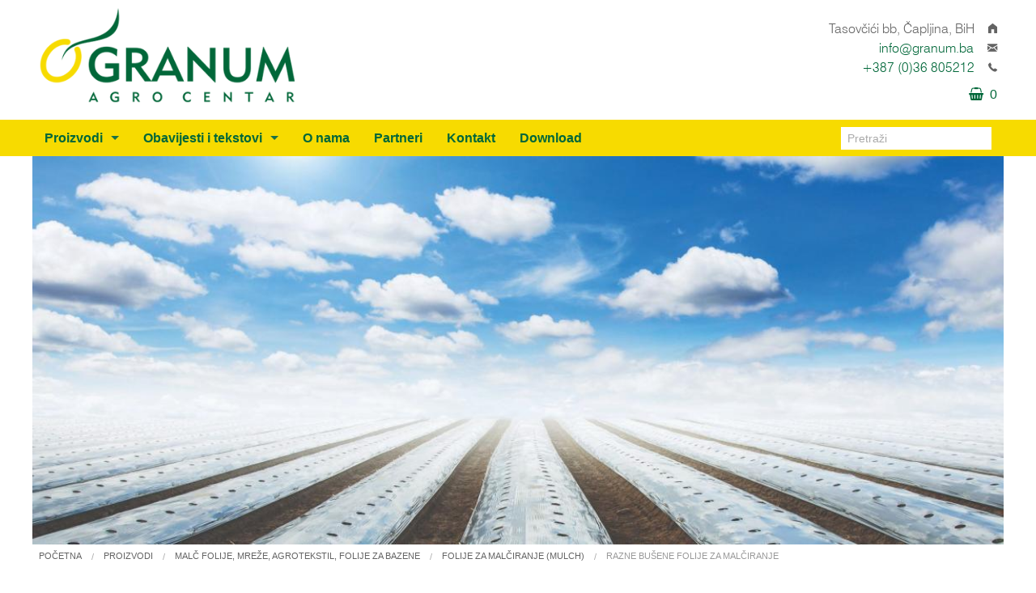

--- FILE ---
content_type: text/html; charset=utf-8
request_url: https://www.granum.ba/product/844/razne_bu%C5%A1ene_folije_za_mal%C4%8Diranje
body_size: 9624
content:
<!DOCTYPE html>
<html lang="hr" prefix="og: http://ogp.me/ns#">
<head>
    <title>Razne bušene folije za malčiranje / Granum Agro Centar</title>
    <meta name="generator" content="Superfluo.hr" />
    <meta name="description" content="Razne bušene folije za malčiranje: Bušena folija za malčiranje..." />
    <meta name="keywords" content="Granum, Supstrati Klasmann-Deilmann, sustavi za navodnjavanje, lončići, kontejneri za presadnice, višegodišnje folije za plastenike, mineralna gnjojiva, uređaji, tkanine, mreže, supstrati od pečene gline, sjemenska roba, ukrasni lončići, ukrasno bilje, sadnice voća" />
    <meta charset="utf-8" />
    <meta name="viewport" content="width=device-width, initial-scale=1.0">
    <meta property="fb:app_id" content="" />
    <meta property="fb:admins" content="100000193500328" /><!-- MagdicAntonio -->
    <meta property="og:type" content="website" />
    <meta property="og:site_name" content="Granum Agro Centar" />
    <meta property="og:title" content="Razne bušene folije za malčiranje" />
    <meta property="og:description" content="Razne bušene folije za malčiranje: Bušena folija za malčiranje..." />
    <meta property="og:url" content="https://www.granum.ba/product/844/razne_bu%C5%A1ene_folije_za_mal%C4%8Diranje" />
    <meta property="og:image" content="https://www.granum.ba/multimedia/products/c2dea30f6b620dc7f76601b7ec3dc496.jpg" />
    <meta property="og:locale" content="bs_BA" />
    <link type="application/rss+xml" rel="alternate" title="Granum Agro Centar" href="https://www.granum.ba/rss" />
    <link rel="stylesheet" type="text/css" href="https://fonts.googleapis.com/css?family=Oswald:300,400,700&amp;subset=latin,latin-ext" />
    <link rel="stylesheet" type="text/css" href="/css/normalize.css" />
    <link rel="stylesheet" type="text/css" href="/css/foundation.css" />
    <link rel="stylesheet" type="text/css" href="/css/foundation-icons.css" />
    <link rel="stylesheet" type="text/css" href="/css/font-awesome.css" />
    <link rel="stylesheet" type="text/css" href="/css/animate.css" />
    <link rel="stylesheet" type="text/css" href="/css/style-1.2.css" />
    <link rel="shortcut icon" href="/favicon.ico" type="image/x-icon" />
    <link href="https://www.granum.ba/apple-touch-icon-precomposed.png" rel="apple-touch-icon" />
    <link href="https://www.granum.ba/apple-touch-icon-76x76-precomposed.png" rel="apple-touch-icon" sizes="76x76" />
    <link href="https://www.granum.ba/apple-touch-icon-120x120-precomposed.png" rel="apple-touch-icon" sizes="120x120" />
    <link href="https://www.granum.ba/apple-touch-icon-152x152-precomposed.png" rel="apple-touch-icon" sizes="152x152" />
    <!--[if lt IE 9]>
        <script src="/scripts/html5shiv.js"></script>
    <![endif]-->
    <script type="text/javascript" src="/scripts/jquery-2.1.4.js"></script>
    <script type="text/javascript" src="/scripts/jquery.autocomplete.min.js"></script>
    <script type="text/javascript" src="/scripts/jquery.appear.js"></script>
    <script type="text/javascript" src="/scripts/jquery.cookie.js"></script>
    <script type="text/javascript" src="/scripts/jquery.easing-1.3.js"></script>
    <script type="text/javascript" src="/scripts/jquery.marquee.min.js"></script>
    <script type="text/javascript" src="/scripts/jquery.nicescroll.min.js"></script>
    <script type="text/javascript" src="/scripts/modernizr-2.8.3.js"></script>
    <script type="text/javascript" src="/scripts/fastclick.js"></script>
    <script type="text/javascript" src="/scripts/placeholder-2.0.9.js"></script>
    <script type="text/javascript" src="/scripts/slick.min.js"></script>
    
    <script type="text/javascript" src="/scripts/functions-1.0.0.js"></script>
    <script type="text/javascript">
        var AMagdicPreload = [];
        $.cookie.raw = true;
    </script>
</head>
<body>
    <div data-alert class="alert-box alert" style="margin:0;display:none;">
        <div class="message-text"></div>
        <a href="#" class="close">&times;</a>
    </div>
    <div data-alert class="alert-box success" style="margin:0;display:none;">
        <div class="message-text"></div>
        <a href="#" class="close">&times;</a>
    </div>
    <header>
        <div id="header">
            <div class="row">
                <div class="small-12 medium-7 columns">
                    <ul class="small-block-grid-2 medium-block-grid-1" style="margin-top:-0.5em;">
                        <li class="animated hidden" data-animation="fadeInLeft" data-animation-delay="200"><a href="/" id="logo"><img src="/images/logo.png" data-interchange="[/images/logo@2x.png, (retina)]" alt="Granum Agro Centar" /></a></li>
                        <li style="padding-bottom:0" class="show-for-small-only text-right animated hidden" data-animation="fadeIn" data-animation-delay="200"><a href="/webstore/cart"><span class="fa fa-shopping-basket"></span> &nbsp;<span class="my-cart-items">0</span></a></li>
                    </ul>
                </div>
                <div class="medium-5 columns text-right hide-for-small-only">
                    <p id="header-contact" class="animated hidden" data-animation="fadeInDown" data-animation-delay="200">Tasovčići bb, Čapljina, BiH &nbsp; <span class="fi-home"></span><br /><a href="mailto:info@granum.ba">info@granum.ba</a> &nbsp; <span class="fi-mail"></span><br /><a href="tel:+38736805212">+387 (0)36 805212</a> &nbsp; <span class="fi-telephone"></span></p>
                    <p style="margin-top:-0.75em;margin-bottom:0.75em;" class="animated hidden" data-animation="fadeIn" data-animation-delay="200"><a href="/webstore/cart" style="padding:0.25em 0 0.25em 1em;margin-bottom:0;"><span class="fa fa-shopping-basket"></span> &nbsp;<span class="my-cart-items">0</span></a></p>
                </div>
            </div>
        </div>
    </header>
    <div id="navigation">
        <div class="row">
            <div class="small-12 columns">
                <nav class="top-bar" data-topbar data-options="custom_back_text:false,back_text:&laquo;,mobile_show_parent_link:false">
                    <ul class="title-area">
                        <li class="name"></li>
                        <li class="toggle-topbar menu-icon"><a href="#"><span></span></a></li>
                    </ul>
                    <section class="top-bar-section">
                        <ul class="left">
                            <li class="has-dropdown">
                                <a href="/webstore">Proizvodi</a>
                                <ul class="dropdown"><li><a href="/webstore/155/baterijski_alat">Baterijski alat</a></li><li><a href="/webstore/157/pe%C4%87i_na_drva">Peći na drva</a></li><li class="has-dropdown"><a href="/webstore/1/sustavi_za_navodnjavanje">Sustavi za navodnjavanje</a><ul class="dropdown"><li class="hide-for-small"><label>Sustavi za navodnjavanje</label></li><li class="has-dropdown"><a href="/webstore/24/navodnjavanje_kap_po_kap">Navodnjavanje &#34;kap po kap&#34;</a><ul class="dropdown"><li class="hide-for-small"><label>Navodnjavanje &#34;kap po kap&#34;</label></li><li><a href="/webstore/23/kapaju%C4%87e_trake">Kapajuće trake</a></li><li><a href="/webstore/12/kapaju%C4%87a_crijeva">Kapajuća crijeva</a></li><li><a href="/webstore/13/kapaljke">Kapaljke</a></li></ul></li><li><a href="/webstore/147/projekti_navodnjavanja_travnjaka_i_sportskih_terena">Projekti navodnjavanja travnjaka i sportskih terena</a></li><li><a href="/webstore/16/mikrorasprskiva%C4%8Di">Mikrorasprskivači</a></li><li class="has-dropdown"><a href="/webstore/14/travnjaci_i_sportski_tereni">Travnjaci i sportski tereni</a><ul class="dropdown"><li class="hide-for-small"><label>Travnjaci i sportski tereni</label></li><li><a href="/webstore/133/rotorske_prskalice">Rotorske prskalice</a></li><li><a href="/webstore/131/tijela_prskalica">TIjela prskalica</a></li><li><a href="/webstore/132/dizne_za_tijela_prskalica">Dizne za tijela prskalica</a></li></ul></li><li><a href="/webstore/71/rasprskiva%C4%8Di_u_poljoprivredi">Rasprskivači u poljoprivredi</a></li><li><a href="/webstore/17/filteri_za_vodu">Filteri za vodu</a></li><li><a href="/webstore/18/sustavi_za_prihranu_fertirigacija">Sustavi za prihranu (fertirigacija)</a></li><li class="has-dropdown"><a href="/webstore/19/automatsko_navodnjavanje_programatori_ventili_i_vezana_oprema">Automatsko navodnjavanje (programatori, ventili i vezana oprema)</a><ul class="dropdown"><li class="hide-for-small"><label>Automatsko navodnjavanje (programatori, ventili i vezana oprema)</label></li><li><a href="/webstore/148/elektromagnetni_ventili">Elektromagnetni ventili</a></li><li><a href="/webstore/149/programatori_i_kontroleri">Programatori i kontroleri</a></li><li><a href="/webstore/150/spojni_materijal">Spojni materijal</a></li><li><a href="/webstore/151/kutije_ventila">Kutije ventila</a></li></ul></li><li><a href="/webstore/11/cijevi_za_navodnjavanje">Cijevi za navodnjavanje</a></li><li class="has-dropdown"><a href="/webstore/51/spojni_materijal_fitinzi_spojnice_obujmice">Spojni materijal (fitinzi, spojnice, obujmice...)</a><ul class="dropdown"><li class="hide-for-small"><label>Spojni materijal (fitinzi, spojnice, obujmice...)</label></li><li><a href="/webstore/137/spojni_materijal-koljena">Spojni materijal - Koljena</a></li><li><a href="/webstore/138/spojni_materijal-krajevi_cijevi_i_%C4%8Depovi">Spojni materijal - Krajevi cijevi i čepovi</a></li><li><a href="/webstore/140/spojni_materijal-mufne">Spojni materijal - Mufne</a></li><li><a href="/webstore/141/spojni_materijal-nipla">Spojni materijal - Nipla</a></li><li><a href="/webstore/139/spojni_materijal-obujmice">Spojni materijal - Obujmice</a></li><li><a href="/webstore/136/spojni_materijal-spojnice_poluspojnice_i_redukcije">Spojni materijal - Spojnice, poluspojnice i redukcije</a></li><li><a href="/webstore/135/spojni_materijal-t-komadi_i_kri%C5%BEevi">Spojni materijal - T-komadi i križevi</a></li></ul></li></ul></li><li class="has-dropdown"><a href="/webstore/79/folije_za_plastenike_i_ostala_oprema">Folije za plastenike i ostala oprema</a><ul class="dropdown"><li class="hide-for-small"><label>Folije za plastenike i ostala oprema</label></li><li><a href="/webstore/53/plasteni%C4%8Dke_folije">Plasteničke folije</a></li><li><a href="/webstore/80/dodatna_oprema">Dodatna Oprema</a></li><li><a href="/webstore/83/kop%C4%8De_i_lajsne_za_pri%C4%8Dvr%C5%A1%C4%87ivanje_folije">Kopče i lajsne za pričvršćivanje folije</a></li></ul></li><li class="has-dropdown"><a href="/webstore/91/supstrati">Supstrati</a><ul class="dropdown"><li class="hide-for-small"><label>Supstrati</label></li><li><a href="/webstore/130/nord_agri">Nord Agri</a></li><li><a href="/webstore/90/ostali_supstrati">Ostali supstrati</a></li></ul></li><li class="has-dropdown"><a href="/webstore/2/gnojiva">Gnojiva</a><ul class="dropdown"><li class="hide-for-small"><label>Gnojiva</label></li><li><a href="/webstore/69/haifa_chemicals_gnojiva">Haifa Chemicals gnojiva</a></li><li><a href="/webstore/153/mugavero_gnojiva">Mugavero gnojiva</a></li><li><a href="/webstore/92/tercomposti_organska_gnojiva">Tercomposti (organska gnojiva)</a></li></ul></li><li><a href="/webstore/110/kultivatori_zemlji%C5%A1ta">Kultivatori zemljišta</a></li><li class="has-dropdown"><a href="/webstore/6/lon%C4%8Di%C4%87i_i_kontejneri_za_presadnice">Lončići i kontejneri za presadnice</a><ul class="dropdown"><li class="hide-for-small"><label>Lončići i kontejneri za presadnice</label></li><li><a href="/webstore/77/stiroporni_kontejneri">Stiroporni kontejneri</a></li><li><a href="/webstore/78/lon%C4%8Di%C4%87i_i_plasti%C4%8Dni_kontejneri">Lončići i plastični kontejneri</a></li><li><a href="/webstore/118/npb_lonci_za_sadnice">NPB lonci za sadnice</a></li></ul></li><li class="has-dropdown"><a href="/webstore/4/mal%C4%8D_folije_mre%C5%BEe_agrotekstil_folije_za_bazene">Malč folije, mreže, agrotekstil, folije za bazene</a><ul class="dropdown"><li class="hide-for-small"><label>Malč folije, mreže, agrotekstil, folije za bazene</label></li><li><a href="/webstore/72/folije_za_mal%C4%8Diranje_mulch">Folije za malčiranje (mulch)</a></li><li><a href="/webstore/81/folije_za_vodene_bazene">Folije za vodene bazene</a></li><li><a href="/webstore/82/agrotekstilna_folija">Agrotekstilna folija</a></li></ul></li><li class="has-dropdown"><a href="/webstore/128/maslinarstvo">Maslinarstvo</a><ul class="dropdown"><li class="hide-for-small"><label>Maslinarstvo</label></li><li><a href="/webstore/116/dvogodi%C5%A1nje_sadnice_maslina">Dvogodišnje sadnice maslina</a></li><li><a href="/webstore/156/posude_za_transport_i_%C4%8Duvanje_ulja">Posude za transport i čuvanje ulja</a></li><li class="has-dropdown"><a href="/webstore/127/tresa%C4%8Di_maslina">Tresači maslina</a><ul class="dropdown"><li class="hide-for-small"><label>Tresači maslina</label></li><li><a href="/webstore/154/rezervni_dijelovi_i_dodatna_oprema">Rezervni dijelovi i dodatna oprema</a></li></ul></li><li><a href="/webstore/142/sadnice_ukrasnih_maslina">Sadnice ukrasnih maslina</a></li><li><a href="/webstore/129/mre%C5%BEe_za_berbu_maslina">Mreže za berbu maslina</a></li></ul></li><li class="has-dropdown"><a href="/webstore/10/vrtni_centar">Vrtni centar</a><ul class="dropdown"><li class="hide-for-small"><label>Vrtni centar</label></li><li><a href="/webstore/96/sadnice_ukrasnog_bilja">Sadnice ukrasnog bilja</a></li><li class="has-dropdown"><a href="/webstore/9/ukrasne_saksije">Ukrasne saksije</a><ul class="dropdown"><li class="hide-for-small"><label>Ukrasne saksije</label></li><li><a href="/webstore/94/saksije_od_pe%C4%8Dene_gline">Saksije od pečene gline</a></li><li><a href="/webstore/95/plasti%C4%8Dne_ukrasne_saksije">Plastične ukrasne saksije</a></li><li><a href="/webstore/120/saksije_od_ostalih_materijala">Saksije od ostalih materijala</a></li><li><a href="/webstore/119/kerami%C4%8Dke_saksije">Keramičke saksije</a></li></ul></li><li><a href="/webstore/97/sobno_bilje">Sobno bilje</a></li><li class="has-dropdown"><a href="/webstore/93/sadnice_vo%C4%87a">Sadnice voća</a><ul class="dropdown"><li class="hide-for-small"><label>Sadnice voća</label></li><li><a href="/webstore/114/sadnice_agruma">Sadnice agruma</a></li><li><a href="/webstore/113/sadnice_smokava_%C5%A1ipaka_i_kivija">Sadnice smokava, šipaka i kivija</a></li></ul></li></ul></li><li class="has-dropdown"><a href="/webstore/8/opra%C5%A1ivanje_bumbarima_bioza%C5%A1tita">Oprašivanje bumbarima, biozaštita...</a><ul class="dropdown"><li class="hide-for-small"><label>Oprašivanje bumbarima, biozaštita...</label></li><li><a href="/webstore/26/opra%C5%A1ivanje_bumbarima">Oprašivanje bumbarima</a></li><li><a href="/webstore/105/feromonski_mamci-zamke">Feromonski mamci - zamke</a></li><li><a href="/webstore/104/ljepljive_plo%C4%8De_i_trake-bug_scan">Ljepljive ploče i trake - Bug Scan</a></li></ul></li><li class="has-dropdown"><a href="/webstore/76/sjeme_cvije%C4%87a">Sjeme cvijeća</a><ul class="dropdown"><li class="hide-for-small"><label>Sjeme cvijeća</label></li><li class="has-dropdown"><a href="/webstore/121/ljetnice_sjeme">Ljetnice (sjeme)</a><ul class="dropdown"><li class="hide-for-small"><label>Ljetnice (sjeme)</label></li><li><a href="/webstore/123/begonija-begonia_semperflorens_sjeme">Begonija - Begonia semperflorens (sjeme)</a></li><li><a href="/webstore/122/ma%C4%87uhica-viola_x_wittrockiana_sjeme">Maćuhica - Viola x wittrockiana (sjeme)</a></li><li><a href="/webstore/124/petunija-petunia_sp_sjeme">Petunija - Petunia sp. (sjeme)</a></li><li><a href="/webstore/125/vinka-catharanthus_roseus_sjeme">Vinka - catharanthus roseus (sjeme)</a></li></ul></li></ul></li><li class="has-dropdown"><a href="/webstore/52/presadnice_cvije%C4%87a_gruppo_padana">Presadnice cvijeća GRUPPO PADANA</a><ul class="dropdown"><li class="hide-for-small"><label>Presadnice cvijeća GRUPPO PADANA</label></li><li class="has-dropdown"><a href="/webstore/75/kolekcija_prolje%C4%87e-ljeto">Kolekcija PROLJEĆE - LJETO</a><ul class="dropdown"><li class="hide-for-small"><label>Kolekcija PROLJEĆE - LJETO</label></li><li class="has-dropdown"><a href="/webstore/98/ljetnice">Ljetnice</a><ul class="dropdown"><li class="hide-for-small"><label>Ljetnice</label></li><li><a href="/webstore/99/begonia_semperflorens">Begonia semperflorens</a></li></ul></li><li class="has-dropdown"><a href="/webstore/101/sadnice_balkonskog_bilja">Sadnice balkonskog bilja</a><ul class="dropdown"><li class="hide-for-small"><label>Sadnice balkonskog bilja</label></li><li><a href="/webstore/103/toptunia">Toptunia</a></li></ul></li><li><a href="/webstore/102/sadnice_pelargonija">Sadnice pelargonija</a></li></ul></li><li><a href="/webstore/74/kolekcija_jesen-zima">Kolekcija JESEN - ZIMA</a></li></ul></li><li><a href="/webstore/126/programi_za%C5%A1tite_bilja">Programi zaštite bilja</a></li><li class="has-dropdown"><a href="/webstore/7/alati_za_rezidbu">Alati za rezidbu</a><ul class="dropdown"><li class="hide-for-small"><label>Alati za rezidbu</label></li><li><a href="/webstore/40/male_ru%C4%8Dne_%C5%A1kare">Male ručne škare</a></li><li><a href="/webstore/41/velike_ru%C4%8Dne_%C5%A1kare">Velike ručne škare</a></li><li><a href="/webstore/42/kalemarski_no%C5%BEevi">Kalemarski noževi</a></li><li><a href="/webstore/43/ru%C4%8Dne_pile_za_rezidbu">Ručne pile za rezidbu</a></li><li><a href="/webstore/44/%C5%A1kare_za_vezivanje_grana">Škare za vezivanje grana</a></li><li class="has-dropdown"><a href="/webstore/85/rezervni_dijelovi">Rezervni dijelovi</a><ul class="dropdown"><li class="hide-for-small"><label>Rezervni dijelovi</label></li><li><a href="/webstore/86/rezervni_dijelovi_za_male_vo%C4%87arske_%C5%A1kare">Rezervni dijelovi za male voćarske škare</a></li></ul></li></ul></li><li><a href="/webstore/84/ru%C4%8Dno_zalijevanje_za_profesionalce">Ručno zalijevanje za profesionalce</a></li></ul>
                            </li>
                            <li class="has-dropdown">
                                <a href="#">Obavijesti i tekstovi</a>
                                <ul class="dropdown"><li><a href="/category/1/novosti">Novosti</a></li><li><a href="/category/20/destilerija">Destilerija</a></li><li class="has-dropdown"><a href="/category/4/iz_na%C5%A1ih_programa">Iz naših programa</a><ul class="dropdown"><li class="hide-for-small"><label>Iz naših programa</label></li><li><a href="/category/5/opra%C5%A1ivanje_bumbarima">Oprašivanje bumbarima</a></li><li><a href="/category/19/preporuke_gnojidbe">Preporuke gnojidbe</a></li></ul></li><li><a href="/category/17/nedostaci_hranjiva_na_kulturama_prepoznavanje_i_rje%C5%A1enja">Nedostaci hranjiva na kulturama, prepoznavanje i rješenja</a></li></ul>
                            </li>
                            <li><a href="/about">O nama</a></li>
                            <li><a href="/partners">Partneri</a></li>
                            <li><a href="/contact">Kontakt</a></li>
                            <li><a href="/downloads">Download</a></li>
                        </ul>
                        <ul class="right">
                            <li class="has-form">
                                <form action="/search" id="search-form" method="post">
                                    <div>
                                        <input type="text" name="search" id="search" style="border:0;box-shadow:none;" placeholder="Pretraži" />
                                    </div>
                                </form>
                            </li>
                        </ul>
                    </section>
                </nav>
            </div>
        </div>
    </div>
<main style="">
    <div itemscope itemtype="http://schema.org/Product">
        <div class="image-bg">
            <div class="row">
                <div class="small-12 columns">
                    <img itemprop="image" alt="" src="/multimedia/products/c2dea30f6b620dc7f76601b7ec3dc496.jpg" data-interchange="[/multimedia/products/a93df8f70bb2685d82471ba10991731e.jpg, (retina)]" style="width:100%" />
                </div>
            </div>
        </div>
        <div class="row hide-for-small">
            <div class="small-12 columns">
                <ul class="amagdic-breadcrumbs breadcrumbs">
                    <li itemscope="itemscope" itemtype="http://data-vocabulary.org/Breadcrumb" class="hide-for-small"><a href="/" itemprop="url"><span itemprop="title">Početna</span></a></li><li itemscope="itemscope" itemtype="http://data-vocabulary.org/Breadcrumb"><a href="/webstore" itemprop="url"><span itemprop="title">Proizvodi</span></a></li><li itemscope="itemscope" itemtype="http://data-vocabulary.org/Breadcrumb"><a href="/webstore/4/mal%C4%8D_folije_mre%C5%BEe_agrotekstil_folije_za_bazene" itemprop="url"><span itemprop="title">Malč folije, mreže, agrotekstil, folije za bazene</span></a></li><li itemscope="itemscope" itemtype="http://data-vocabulary.org/Breadcrumb"><a href="/webstore/72/folije_za_mal%C4%8Diranje_mulch" itemprop="url"><span itemprop="title">Folije za malčiranje (mulch)</span></a></li>
                    <li itemscope="itemscope" itemtype="http://data-vocabulary.org/Breadcrumb" class="current show-for-large-up"><a href="https://www.granum.ba/product/844/razne_bu%C5%A1ene_folije_za_mal%C4%8Diranje" itemprop="url"><span itemprop="title">Razne bušene folije za malčiranje</span></a></li>
                </ul>
            </div>
        </div>
        <div class="row">
            <div class="medium-9 end columns">
                <h1 itemprop="name">Razne bušene folije za malčiranje</h1>
            </div>
        </div>
        <div class="row">
            <div class="medium-8 columns">
                <div itemprop="description"><p>Bušene folije za malčiranje dolaze od poznatog proizvođača Pollino Plast. Agro folje su folije koje se upotrebljavaju u poljoprivredi radi : zagrijavanja zemljišta, zadržavanja vlage u zemljištu, zaštita usijeva od neželjenih meteroloških uslova, bržeg klijanja, ubrzavanja rasta biljke, spriječava isparavanje vode, pojavu bolesti, sprečava rast korovskog bilja, a najvažnija karakteristika je povećanje uroda.</p>

<h3>Bušena folija za jagode :</h3>

<ul>
	<li>Širina : 1,20 m</li>
	<li>Vrste : dvoredna i jednoredna</li>
	<li>Debljina : 30 mic</li>
	<li>Razmak rupa : jednoredna 25 cm, dvoredna 30x30 cm</li>
</ul>

<h3>Bušena folija za rajčicu :</h3>

<ul>
	<li>Širina : 1,20 m</li>
	<li>Razmak rupa : 60x40 cm</li>
	<li>Debljina : 30 mic</li>
	<li>Jedinica mjere : 24 m<sup>2</sup> u kilogramu<br />
	<br />
	<img alt="" src="https://www.granum.ba/download/folija-za-mulchiranje-crna-jagode-rupe2.jpg" style="font-size: 13px;" /></li>
</ul>

<h3>Bušena folija za salatu :</h3>

<ul>
	<li>Širina : 1,50 m</li>
	<li>Razmak rupa : 25x28, 25x25 cm</li>
	<li>Debljina : 30 mic</li>
	<li>Tip : 6 redova sa mikrorupicama</li>
</ul>

<h3>Bušena folija za papriku :</h3>

<ul>
	<li>Širina : 1,0 m</li>
	<li>Debljina : 50 mic</li>
	<li>Razmak rupa : 40x40 cm</li>
	<li>Jedinica mjere : 20 m<sup>2 </sup>u kilogramu</li>
</ul>

<p>Sve rolne bušene folije su 1 kilometar dužine i mogu se rezati ovisno o potrebama.</p></div>
            </div>
            <div class="medium-offset-1 medium-3 columns">
                <ul class="clearing-thumbs text-center" data-clearing>
                    <li class="text-center" style="margin:0;"><a href="/multimedia/products/39828a108b3c4b0f8c6df2d614461747.jpg" class="amagdic-nav"><img alt="Razne bušene folije za malčiranje" data-caption="Razne bušene folije za malčiranje" src="/multimedia/products/67fa268614403cc3293981b7a64e4434.jpg" data-interchange="[/multimedia/products/39828a108b3c4b0f8c6df2d614461747.jpg, (retina)]" style="width:100%;" /></a></li>
                </ul>
            </div>
        </div>
    </div>
        <div class="row panel panel-info">
            <div class="small-12 medium-9 columns">
                <h2><a href="/webstore/72/folije_za_mal%C4%8Diranje_mulch">Folije za malčiranje (mulch)</a></h2>
                <p class="text-justify">Mulch folije su višeslojne folije koje se upotrebljavaju kao zaštita za tlo i za sprječavanje rasta korova. Također spriječavaju isparavanje vode prilikom navodnjavanja te ujedno stabiliziraju tlo. Izdvajamo malč (mulch) folije sa rupama za jagode, paprike, rajčicu, salatu, lubenicu, dinju (bostan), te nebušene mulch (malč) folije koje bušite sami ovisno o kolturi koju želite saditi.</p>
            </div>
            <div class="medium-offset-1 medium-2 columns hide-for-small">
                <p style="margin-top:1em;"><a href="/webstore/72/folije_za_mal%C4%8Diranje_mulch" class="amagdic-nav"><img alt="Folije za malčiranje (mulch)" src="/multimedia/groups/deab24e65c282382f19cfc79c0a4b21d.jpg" data-interchange="[/multimedia/groups/f44383926a8fa33e3d438160185d1791.jpg, (retina)]" style="width:100%;border:0;" /></a></p>
            </div>
        </div>
    <script type="text/javascript">
        $(document).ready(function() {
            $(".slick-products").slick({
                dots: false,
                slidesToShow: 4,
                slidesToScroll: 2,
                centerMode: false,
                infinite: true,
                autoplay: true,
                responsive: [
                    {
                        breakpoint: 1025,
                        settings: {
                            slidesToShow: 4,
                            slidesToScroll: 2
                        }
                    },
                    {
                        breakpoint: 800,
                        settings: {
                            slidesToShow: 3,
                            slidesToScroll: 2
                        }
                    },
                    {
                        breakpoint: 600,
                        settings: {
                            slidesToShow: 2,
                            slidesToScroll: 1
                        }
                    }
              ]
            });

            $(".slick-articles").slick({
                dots: false,
                slidesToShow: 3,
                slidesToScroll: 3,
                centerMode: false,
                infinite: true,
                autoplay: true,
                responsive: [
                    {
                        breakpoint: 1025,
                        settings: {
                            slidesToShow: 3,
                            slidesToScroll: 3
                        }
                    },
                    {
                        breakpoint: 800,
                        settings: {
                            slidesToShow: 2,
                            slidesToScroll: 2
                        }
                    },
                    {
                        breakpoint: 600,
                        settings: {
                            slidesToShow: 1,
                            slidesToScroll: 1
                        }
                    }
              ]
            });
        });
    </script>
</main>
    <div id="newsletter-bg">
        <div class="row">
            <div class="medium-7 columns">
                <p class="text-center">Prijavite se na naš newsletter i saznajte sve o našim najnovijim ponudama i pogodnostima!</p>
            </div>
            <div class="medium-5 columns">
                <div id="newsletter">
                    <form id="newsletter-form" data-abide="ajax">
                        <div class="row collapse" style="margin-top:0.5em;">
                            <div class="small-9 columns">
                                <input type="email" placeholder="E-mail" name="email" id="newsletter-email" style="border:0;" required />
                                <small class="error">Upišite ispravnu e-mail adresu.</small>
                            </div>
                            <div class="small-3 columns">
                                <button type="submit" class="button postfix"><span class="fi-mail" style="font-size:2em"></span></button>
                            </div>
                        </div>
                    </form>
                </div>
                <div data-alert class="text-center alert-box" id="newsletter-alert" style="display:none;color:#fff;">Uspješno ste dodani na našu newsletter listu! <a href="#" class="close">&times;</a></div>
                <script type="text/javascript">
                    $(document).ready(function() {
                        $("#newsletter-form").on("valid.fndtn.abide", function () {
                            $.getJSON("/ajax/newsletter.php", {"email":$("#newsletter-email").val()}, function(data){
                                if(data.valid) {
                                    $("#newsletter").hide();
                                    $("#newsletter-alert").fadeIn();
                                }
                            });
                        });
                    });
                </script>
            </div>
        </div>
    </div>
    <div id="footer-bg">
        <footer class="row">
            <div class="large-12 columns" id="footer">
                <p class="text-center hide-for-small" style="margin-bottom:1em;"><a data-tooltip aria-haspopup="true" class="tip-top" data-options="disable_for_touch:true" style="font-size:0.875em;display:inline-block;padding:0;margin:0.125rem 0.25rem;" href="/webstore/155/baterijski_alat" title="Alati za rezidbu baterijski: škare, pile, škare za živicu s mogućnosti montiranja na produžetak.">Baterijski alat</a><a data-tooltip aria-haspopup="true" class="tip-top" data-options="disable_for_touch:true" style="font-size:0.875em;display:inline-block;padding:0;margin:0.125rem 0.25rem;" href="/webstore/157/pe%C4%87i_na_drva" title="Krušne peći, peći za pečenje">Peći na drva</a><a data-tooltip aria-haspopup="true" class="tip-top" data-options="disable_for_touch:true" style="font-size:0.875em;display:inline-block;padding:0;margin:0.125rem 0.25rem;" href="/webstore/1/sustavi_za_navodnjavanje" title="Sva oprema za navodnjavanje na jednom mjestu. U ovoj kategoriji pregledajte naš širok izbor opreme za navodnjavanje, ovisno o vašim potrebama zadovoljavamo sve zahtjeve, bilo to set mikrorasprskivača ili cijeli automatizirani sustav za travnjake, stadione, parkove... Sva oprema je visokokvalitetna i dolazi od naših višegodišnjih partnera.">Sustavi za navodnjavanje</a><a data-tooltip aria-haspopup="true" class="tip-top" data-options="disable_for_touch:true" style="font-size:0.875em;display:inline-block;padding:0;margin:0.125rem 0.25rem;" href="/webstore/79/folije_za_plastenike_i_ostala_oprema" title="Višegodišnje folije za plastenike, omega kopče za najlon, ljepila za najlon, lajsne za plastenike i ostala oprema za plastenike.">Folije za plastenike i ostala oprema</a><a data-tooltip aria-haspopup="true" class="tip-top" data-options="disable_for_touch:true" style="font-size:0.875em;display:inline-block;padding:0;margin:0.125rem 0.25rem;" href="/webstore/91/supstrati" title="Organski supstrati Nord Agri, anorganski supstrati od ekspandirane gline, vekmikulit i ostali supstrati">Supstrati</a><a data-tooltip aria-haspopup="true" class="tip-top" data-options="disable_for_touch:true" style="font-size:0.875em;display:inline-block;padding:0;margin:0.125rem 0.25rem;" href="/webstore/2/gnojiva" title="Mineralna gnojiva, organska gnojiva, organomineralna gnojiva, helati, biostimulansi, huminske kiseline, razni poboljšivači tla.">Gnojiva</a><a data-tooltip aria-haspopup="true" class="tip-top" data-options="disable_for_touch:true" style="font-size:0.875em;display:inline-block;padding:0;margin:0.125rem 0.25rem;" href="/webstore/110/kultivatori_zemlji%C5%A1ta" title="Nudimo kultivatore tla Viking, Husqvarna, Pubert, Power plus, Sonic, Forma garden tools u benzinskim i dizel izvedbama ovisno o modelu. Koristite filtere kako biste smamjili pregled na one strojeve koji udovoljavaju Vašim zahtjevima.">Kultivatori zemljišta</a><a data-tooltip aria-haspopup="true" class="tip-top" data-options="disable_for_touch:true" style="font-size:0.875em;display:inline-block;padding:0;margin:0.125rem 0.25rem;" href="/webstore/6/lon%C4%8Di%C4%87i_i_kontejneri_za_presadnice" title="Stiroporni kontejneri, plastični kontejneri, plitice za sijanje, lončići za presađivanje, transportne plitice, itd.">Lončići i kontejneri za presadnice</a><a data-tooltip aria-haspopup="true" class="tip-top" data-options="disable_for_touch:true" style="font-size:0.875em;display:inline-block;padding:0;margin:0.125rem 0.25rem;" href="/webstore/4/mal%C4%8D_folije_mre%C5%BEe_agrotekstil_folije_za_bazene" title="Mulch (malč) folije - bušene, nebušene, specijalizirane folije za bazene, agrotekstil, mreže za zasjenjivanje.">Malč folije, mreže, agrotekstil, folije za bazene</a><a data-tooltip aria-haspopup="true" class="tip-top" data-options="disable_for_touch:true" style="font-size:0.875em;display:inline-block;padding:0;margin:0.125rem 0.25rem;" href="/webstore/128/maslinarstvo" title="Sadnice maslina i oprema za berbu maslina: tresači maslina električni, mreže za masline, grabljice i ostala oprema">Maslinarstvo</a><a data-tooltip aria-haspopup="true" class="tip-top" data-options="disable_for_touch:true" style="font-size:0.875em;display:inline-block;padding:0;margin:0.125rem 0.25rem;" href="/webstore/10/vrtni_centar" title="Ono što najviše ističe naš vrtni centar je široka raznolikost biljih vrsta tj. sadnica voća, cvijeća, ukrasnih grmova, ukrasnog drveća, trajnica, kamenjarki, aromatičnog bilja te široki izbor sobnog bilja u sklopu cvjećare. Također nas krasi veliki izbor keramičkih saksija i ostale opreme.">Vrtni centar</a><a data-tooltip aria-haspopup="true" class="tip-top" data-options="disable_for_touch:true" style="font-size:0.875em;display:inline-block;padding:0;margin:0.125rem 0.25rem;" href="/webstore/8/opra%C5%A1ivanje_bumbarima_bioza%C5%A1tita" title="Oprašivanje bumbarima, zamke za insekte, ljepljive trake, biozaštita, feromoni. Bumbari su vrlo korisni insekti koji imaju širok spektar djelovanja, koji im osigurava prije svega njihova građa, te mogućnost prilagođavanja. Zbog svoje veličine i dlakavog tijela bumbari su u mogućnosti ponijeti više polena nego pčele ili bilo koji drugi korisni insekt. Svojim kretanjem po cvijetu pouzdano prenose polen na tučak što je preduvjet za savršenu oplodnju. Nudimo više vrsta košnica, ovisno o Vašim potrebama. Za ispravan rad bumbara, mora se pridržavati uputstava, kao što su posjedovanje mreže, pravilan smještaj unutar plastenika, te adekvatna zaštita od nepovoljne temperature, kao i provjera kompaktibilnosti bumbara sa eventualnim kemijskim sredstvima koje namjeravate koristiti.">Oprašivanje bumbarima, biozaštita...</a><a data-tooltip aria-haspopup="true" class="tip-top" data-options="disable_for_touch:true" style="font-size:0.875em;display:inline-block;padding:0;margin:0.125rem 0.25rem;" href="/webstore/76/sjeme_cvije%C4%87a" title="Sjeme cvijeća Panamerican te Sakata (begonia semperflorens). Cvjećari koji unaprijed naručuju imaju posebne rabate na maloprodajne cijene. Da biste preuzeli katalog otvorite ikonu DOWNLOAD ispod ovog teksta.">Sjeme cvijeća</a><a data-tooltip aria-haspopup="true" class="tip-top" data-options="disable_for_touch:true" style="font-size:0.875em;display:inline-block;padding:0;margin:0.125rem 0.25rem;" href="/webstore/52/presadnice_cvije%C4%87a_gruppo_padana" title="Gruppo Padana proizvodi presadnice ( rasada ) cvijeća vrhunske kvalitete u proizvedene najmodernjom tehnologijom biozaštite. Isporuke presadnica cvijeća vršimo na unaprijed određene termine i distribuiramo u što kraćem vremenu. Iz ponude izdvajamo presadnice pelargonija, surfinija, dipladenija, begonija, verbena, ruža, ciklama, božićnih zvijezda, te općenito ljetnica i balkonskog cvijeća.">Presadnice cvijeća GRUPPO PADANA</a><a data-tooltip aria-haspopup="true" class="tip-top" data-options="disable_for_touch:true" style="font-size:0.875em;display:inline-block;padding:0;margin:0.125rem 0.25rem;" href="/webstore/126/programi_za%C5%A1tite_bilja" title="Zaštita bilja biološka i konvencionalna, fumiganti  i ostalo.">Programi zaštite bilja</a><a data-tooltip aria-haspopup="true" class="tip-top" data-options="disable_for_touch:true" style="font-size:0.875em;display:inline-block;padding:0;margin:0.125rem 0.25rem;" href="/webstore/7/alati_za_rezidbu" title="Kompletan asortiman Kuker i Jolly alata: škare, škare za grane, pneumatske škare, električne škare, noževi za kalemljenje, ručne pile i ostali alati za orezivanje.">Alati za rezidbu</a><a data-tooltip aria-haspopup="true" class="tip-top" data-options="disable_for_touch:true" style="font-size:0.875em;display:inline-block;padding:0;margin:0.125rem 0.25rem;" href="/webstore/84/ru%C4%8Dno_zalijevanje_za_profesionalce" title="Specijalni štapovi i ruže za zalijevanje izrađeni od visokokvalitenih legura aluminija te mesinga. Vrlo izdržljivi i spremni za najzahtjevnije korisnike.">Ručno zalijevanje za profesionalce</a></p>
                <p class="text-center" style="margin-bottom:1em;">
                    <a href="/webstore/cart"><span class="fa fa-shopping-basket"></span> Košarica (<span class="my-cart-items">0</span>)</a>
                    &nbsp;&nbsp;
                    <a href="/tags"><span class="fa fa-tags"></span> Tagovi</a>
                    &nbsp;&nbsp;
                    <a href="/web-sitemap"><span class="fa fa-sitemap"></span> Sitemap</a>
                </p>
                <p class="footer-social text-center">
                    <a href="https://www.facebook.com/granumdoo" target="blank" class="animated hidden" data-animation="fadeIn" data-animation-delay="100"><span class="fa fa-facebook"></span></a>
                    
                    
                    
                    
                    <a href="https://www.youtube.com/channel/UCCGNTO2l-gzaQhApMzg5IDw" target="blank" class="animated hidden" data-animation="fadeIn" data-animation-delay="350"><span class="fa fa-youtube"></span></a>
                    <a href="https://www.linkedin.com/company/granum-d.o.o." target="blank" class="animated hidden" data-animation="fadeIn" data-animation-delay="400"><span class="fa fa-linkedin"></span></a>
                </p>
            </div>
        </footer>
    </div>
    <p class="text-center" style="line-height:1.25em"><br />&copy; 2026 Granum d.o.o. Sva prava pridržana.<br /><a href="https://www.superfluo.hr" style="font-size:0.875em;" class="gray">Developed &amp; SEO by Superfluo.hr</a><br /><a href="https://www.superfluo.hr" style="font-size:0.75em;" class="gray">Powered by AMagdic CMS</a></p>
    <div id="jump-top">
        <a href="#" onclick="$.scrollTo(0, 800);" class="amagdic-arrow"><span class="fa fa-3x fa-chevron-circle-up"></span></a>
    </div>
    <script type="text/javascript" src="/scripts/foundation-5.5.3.min.js"></script>
    <script type="text/javascript" src="/scripts/jquery.scrollTo.min.js"></script>
    <script type="text/javascript">
        function amagdic_rebuild() {
            $(".amagdic-nav").each(function() { $(this).height($(this).width()); });
            $(".amagdic-nav-square").each(function() { $(this).height($(this).width()); });
            $(".amagdic-nav-rectangle").each(function() { $(this).height($(this).width() / 2.5 ); });
        } // end of amagdic_rebuild()

        $(document).foundation({
            accordion: {
                multi_expand: true
            }
        });

        $(document).ready(function() {
            /* trigger animations */
            if($.fn.appear){
                $(".animated").appear({force_process: true});
            }

            $(".animated").on("appear", function(event, $all_appeared_elements) {
                var element = $(this);
                var animation = element.data("animation");
                var animationDelay = parseInt(element.data("animation-delay"));
                if (animationDelay) {
                    setTimeout(function() {
                        element.removeClass("hidden").addClass(animation + " visible");
                    }, animationDelay);
                } else {
                    element.removeClass("hidden").addClass(animation + " visible");
                }
            });

            /* Scroll into viewPort Animation */
            if($.fn.appear){
                $(".animated").appear(function() {
                    var element = $(this),
                        animation = element.data("animation"),
                        animationDelay = parseInt(element.data("animation-delay"));
                    if (animationDelay) {
                        setTimeout(function() {
                            element.removeClass("hidden").addClass(animation + " visible");
                        }, animationDelay);
                    } else {
                        element.removeClass("hidden").addClass(animation + " visible");
                    }
                });
            }

            amagdic_rebuild();

            setTimeout(function() {
                amagdic_rebuild();
            }, 750);

            setTimeout(function() {
                amagdic_rebuild();
            }, 2000);
        });

        $(window).resize(function() {
            amagdic_rebuild();
        });

        $(window).scroll(function() {
            if($(document).scrollTop() > $(window).height() / 3) {
                $("#jump-top").show();
            } else {
                $("#jump-top").hide();
            }
        });
    </script>
    <!-- script type="text/javascript">
        (function(i,s,o,g,r,a,m){i['GoogleAnalyticsObject']=r;i[r]=i[r]||function(){
        (i[r].q=i[r].q||[]).push(arguments)},i[r].l=1*new Date();a=s.createElement(o),
        m=s.getElementsByTagName(o)[0];a.async=1;a.src=g;m.parentNode.insertBefore(a,m)
        })(window,document,'script','https://www.google-analytics.com/analytics.js','ga');

        ga('create', 'UA-187136-88', 'auto');
        ga('send', 'pageview');
    </script -->
    <script type="application/ld+json">
    {
        "@context": "http://schema.org",
        "@type": "Organization",
        "address": {
            "@type": "PostalAddress",
            "addressLocality": "Čapljina, Bosna i Hercegovina",
            "postalCode": "88300",
            "streetAddress": "Tasovčići bb"
        },
        "email": "info@granum.ba",
        "name": "Granum d.o.o.",
        "telephone": "+387 (0)36 805212",
        "url" : "http://www.granum.ba",
        "logo" : "http://www.granum.ba/images/granum@2x.png"
    }
    </script>
</body>
</html>

--- FILE ---
content_type: text/css
request_url: https://www.granum.ba/css/style-1.2.css
body_size: 4458
content:
@font-face {
    font-family: 'swis721_lt';
    src: url('/fonts/swissl.eot');
    src: url('/fonts/swissl.eot?#iefix') format('embedded-opentype'),
         url('/fonts/swissl.woff2') format('woff2'),
         url('/fonts/swissl.woff') format('woff'),
         url('/fonts/swissl.ttf') format('truetype'),
         url('/fonts/swissl.svg#swis721_lt_btlight') format('svg');
    font-weight: normal;
    font-style: normal;

}

body {
    font-family: "Trebuchet MS", Helvetica, sans-serif;
    background-color: #fff;
    color: #333;
    overflow-x: hidden;
    width: 100%;
    padding: 0;
    margin: 0;
    border: 0;
}

main {
    background-color: #fff;
    background-repeat: no-repeat;
    background-position: center center;
    background-size: cover;
    position: relative;
    padding-bottom:3rem;
    overflow-x: hidden;
    width: 100%;
}

/* google maps fix */
#google-map img {
    max-width: none;
}

iframe {
    border: 0 !important;
}

input {
    -webkit-appearance: none;
    border-radius: 0;
}

p {
    font-size: 1em;
    margin-bottom: 0.725rem;
    text-align: justify;
}

.text-center p {
    text-align: center;
}
.text-left p {
    text-align: left;
}
.text-right p {
    text-align: right;
}

p.black {
    color: #333;
}

li {
    text-align: justify;
}

a:not(.button):hover {
    text-decoration: underline;
}

button, .button {
    font-family: "Trebuchet MS", Helvetica, sans-serif;
}
h1, h2, h3, h4, h5, h6  {
    font-family: Oswald, "Trebuchet MS", Helvetica, sans-serif;
    line-height: 1.25em;
}

h1 {
    font-size: 1.6875rem;
    margin-bottom: 1em;
    font-family: Oswald, "Trebuchet MS", Helvetica, sans-serif;
    font-weight: 700;
}

h2 {
    font-size: 1.375rem;
}

h3 {
    font-size: 1.125rem;
}

h4 {
    font-size: 1rem;
}

h5 {
    font-size: 0.875rem;
}

@media only screen and (min-width: 40.063em) {
    h1 {
        font-size: 2.3125rem;
    }

    h2 {
        font-size: 1.6875rem;
    }

    h3 {
        font-size: 1.4375rem;
    }

    h4 {
        font-size: 1.125rem;
    }

    h5 {
        font-size: 1rem;
    }
}

.amagdic-margin-h1 {
    margin-top: 1em;
}

dt {
    font-size: 1em;
    font-family: swis721_lt, "Trebuchet MS", Helvetica, sans-serif;
}
dd {
    font-size: 0.725em;
    margin: 0 0 1em 0;
    padding: 0;
}

@media only screen and (min-width: 40.063em) {
    dt {
        font-size: 1.25em;
        font-family: swis721_lt, "Trebuchet MS", Helvetica, sans-serif;
    }
    dd {
        font-size: 0.8125em;
        margin: 0 0 1em 0;
        padding: 0;
    }
}

.amagdic-description {
    font-size: 0.75em;
}
.amagdic-small-for-large {
    font-size: 1em;
}
@media only screen and (min-width: 40.063em) {
    .amagdic-description {
        font-size: 0.875em;
    }

    .amagdic-small-for-large {
        font-size: 0.875em;
    }
}

/* header */
header {
    /*border-top: 5px solid #006739;*/
    margin: 0;
    padding: 1em 0 0 0;
}
#header {
    background-color: #ffffff;
    position: relative;
    max-height: 150px;
    margin: 0;
    color: #000;
    z-index: 100;
}
#logo {
    display: block;
    max-width: 370px;
    max-height: 120px;
    margin: 0;
    padding: 0;
    border: 0;
    position: relative;
}
#logo img {
    border: 0;
    max-width: 350px;
    max-height: 120px;
}
@media only screen and (max-width: 40.063em) {
    #logo img {
        border: 0;
        max-width: 250px;
        max-height: 70px;
    }
}

#header-contact {
    padding: 0.5em 0 0.5em 0;
    font-size: 1em;
    line-height: 1.5em;
    color: #636363;
    font-family: swis721_lt, "Trebuchet MS", Helvetica, sans-serif;
}


#navigation {
    background-color: #f7db00;
    color: #006739;
    position: relative;
    z-index: 997;
    width: 100%;
    top: 0;
}

#newsletter-bg {
    background-color:#d2e487;
    margin: 0;
    padding: 1em 0 0 0;
}

#newsletter-bg p {
    color:#006739;
    font-size:1em;
    margin:0.75em 0 0.75em 0;
    line-height:1.5em;
    font-family: swis721_lt, "Trebuchet MS", Helvetica, sans-serif;
}

.image-bg {
    margin-bottom: 2em;
}
.image-bg + div > div > ul.amagdic-breadcrumbs {
    margin-top: -2em;
}

.image-bg div.row > div,
#navigation div.row > div {
    padding-left: 0 !important;
    padding-right: 0 !important;
}

#footer-bg {
    background-color:#f1f1f1;
    margin:0;
}

#footer {
    padding: 0;
    margin: 1.5em 0 1.5em 0;
    font-family: swis721_lt, "Trebuchet MS", Helvetica, sans-serif;
}

#footer p {
    padding: 0;
    margin: 0;
    font-size: 0.875rem;
    color: #636363;
    line-height: 125%;
}

#footer a {

}
#footer a:link,
#footer a:visited {
    color: #636363;
}
#footer a:hover {
    color: #006739;
}
#footer a:active,
#footer a.selected {
    color: #000000;
}

.amagdic-uppercase {
    text-transform: uppercase;
}

.amagdic-prefix {
    border-radius: 0 !important;
    -webkit-border-bottom-left-radius: 1000px !important;
    -webkit-border-top-left-radius: 1000px !important;
    border-bottom-left-radius: 1000px !important;
    border-top-left-radius: 1000px !important;
}
.amagdic-round {
    border-radius: 1000px !important;
}

.amagdic-breadcrumbs {
    border-radius: 0;
    background-color: #fff;
    border: 0;
    padding-left: 0;
}

.amagdic-breadcrumbs > * a {
    color: #636363;
}
.amagdic-breadcrumbs > *.current a {
    cursor: default;
    color: #999;
}

.amagdic-block {
    padding: 0 !important;
    margin: 0 0 1em 0 !important;
    position: relative;
}
.amagdic-block-1em {
    margin: 1em 0 !important;
}

.amagdic-spacer {
    padding: 0em !important;
    margin: 0 !important;
    position: relative;
}
.amagdic-spacer-1em {
    padding: 0.5em !important;
}

.amagdic-spacer .amagdic-text {
    font-size: 0.85em;
    font-family: Oswald, "Trebuchet MS", Helvetica, sans-serif;
    font-weight: 400;
    padding-top: 0.5em;
}
.amagdic-spacer .amagdic-text p {
    font-weight: 300;
    font-family: "Trebuchet MS", Helvetica, sans-serif;
    font-size: 0.85em;
}
@media only screen and (min-width: 64.063em) {
    .amagdic-spacer .amagdic-text {
        font-size: 1em;
        font-family: Oswald, "Trebuchet MS", Helvetica, sans-serif;
        font-weight: 400;
    }
}

.amagdic-nav,
.amagdic-nav-rectangle {
    display: block;
    width: 100%;
    position: relative;
    overflow: hidden;
}
.amagdic-nav img,
.amagdic-nav-rectangle img {
    -webkit-backface-visibility: hidden; /* Fix for transition flickering */
    -webkit-transition: all 0.5s ease;
    -moz-transition: all 0.5s ease;
    -o-transition: all 0.5s ease;
    -ms-transition: all 0.5s ease;
    transition: all 0.5s ease;
    width: 100%;
    position: relative;
    z-index: 50;
    opacity: 1;
}
.amagdic-nav img:hover,
.amagdic-nav-rectangle img:hover {
    transform:scale(1.05);
    -ms-transform:scale(1.05);
    -moz-transform:scale(1.05);
    -webkit-transform:scale(1.05);
    -o-transform:scale(1.05);
    -webkit-transition: all 0.7s ease;
    -moz-transition: all 0.7s ease;
    -o-transition: all 0.7s ease;
    -ms-transition: all 0.7s ease;
    transition: all 0.7s ease;
    width: 100%;
    opacity: 1;
}

.amagdic-nav-square {
    display: block;
    width: 100%;
    position: relative;
    background-size: cover;
    background-repeat: no-repeat;
    font-family: Oswald, "Trebuchet MS", Helvetica, sans-serif;
}
.amagdic-nav-square a {
    padding: 1.5em 0.75em;
    display: block;
    position: absolute;
    overflow: hidden;
    z-index: 100;
    color: #fff;
    font-size: 1.25em;
    font-family: Oswald, "Trebuchet MS", Helvetica, sans-serif;
    font-weight: 400;
    text-transform: uppercase;
    text-shadow: 0px 0px 8px rgba(0, 0, 0, 1);
    background-color: #000;
    background-color: rgba(0, 0, 0, 0.25);
    top: 0;
    left: 0;
    bottom: 0;
    right: 0;
    opacity: 1;
    -webkit-transition: all 0.7s ease;
    -moz-transition: all 0.7s ease;
    -o-transition: all 0.7s ease;
    -ms-transition: all 0.7s ease;
    transition: all 0.7s ease;
    line-height: 1.2em;
    text-align: left !important;
    letter-spacing: 1px;
}
.amagdic-nav-square a:hover {
    opacity: 0.1;
    text-decoration: none;

}
@media only screen and (min-width: 64.063em) {
    .amagdic-nav-square a {
        font-size: 1.75em;
        font-weight: 400;
        font-family: Oswald, "Trebuchet MS", Helvetica, sans-serif;
    }
}

img.amagdic-crop {
    position: absolute;
    top: 50%;
    transform: translateY(-50%);
    -ms-transform: translateY(-50%);
    -moz-transform: translateY(-50%);
    -webkit-transform: translateY(-50%);
    -o-transform: translateY(-50%);
    display:block;
    width: 250% !important;
    max-width: 250% !important;
}
img.amagdic-crop:hover {
    transform:translateY(-50%) scale(1.05);
    -ms-transform:translateY(-50%) scale(1.05);
    -moz-transform:translateY(-50%) scale(1.05);
    -webkit-transform:translateY(-50%) scale(1.05);
    -o-transform:translateY(-50%) scale(1.05);
    -webkit-transition: all 0.7s ease;
    -moz-transition: all 0.7s ease;
    -o-transition: all 0.7s ease;
    -ms-transition: all 0.7s ease;
    transition: all 0.7s ease;
    width: 250% !important;
    max-width: 250% !important;
}

#amagdic-slider {
    margin: 0;
    padding: 0;
    border: 0;
    position: relative;
}

#amagdic-slider div {
    position: relative;
    z-index:10;
}

#amagdic-slider div div.slider-text {
    text-shadow: 0px 0px 8px rgba(0, 0, 0, 1);
    background-color: #000;
    background-color: rgba(0, 0, 0, 0.15);
    color: #fff;
    position: absolute;
    bottom: 0;
    left: 0;
    right: 0;
    padding: 1em 1.25em;
    z-index:20;
    font-size: 1.125em;
    font-family: Oswald, "Trebuchet MS", Helvetica, sans-serif;
    font-weight: 400;
    text-transform: uppercase;
    opacity: 1;
    -webkit-transition: all 0.7s ease;
    -moz-transition: all 0.7s ease;
    -o-transition: all 0.7s ease;
    -ms-transition: all 0.7s ease;
    transition: all 0.7s ease;
    letter-spacing: 1px;
}
#amagdic-slider div div.slider-text:hover {
    opacity: 0.1;
    text-decoration: none;
}
@media only screen and (min-width: 64.063em) {
    #amagdic-slider div div.slider-text {
        padding: 1em 1.25em;
        font-size: 1.5em;
        font-weight: 400;
    }
}
@media only screen and (max-width: 40.063em) {
    #amagdic-slider div div.slider-text {
        padding: 0.75em 1em;
        font-size: 0.875em;
        font-weight: 400;
    }
}

.amagdic-small {
    font-size: 0.875em;
}

#products-table {
    width: 100%;
}

.panel-info {
    margin-top: 2em;
}

.group-info {
    margin-top: 2em;
    padding-top: 1em;
    font-family: swis721_lt, "Trebuchet MS", Helvetica, sans-serif;
}
.group-info h2 {
    background-color: #006739;
    color: #fff;
    padding: 0.125em 0.5em;
    font-size: 1.375rem;
}
.group-info h2 a {
    color: #fff;
}
.group-info h2 a:hover {
    color: #f7db00;
}

.group-info h2 span {
    color: #d2e487;
    vertical-align: top;
}

@media only screen and (min-width: 40.063em) {
    .group-info h2 {
        font-size: 1.4375rem;
    }
}

.title-info {
    margin-bottom: 1em;
    padding-bottom: 0em;
    font-family: swis721_lt, "Trebuchet MS", Helvetica, sans-serif;
}

.title-info + .group-info,
.breadcrumbs-info + .group-info {
    border-top: 0px solid #f7db00;
    margin-top: 0em;
    padding-top: 0em;
}

.bg-logo {

}

/* main colors */
.green,
a.green {
    color: #006739;
}
a.green:hover {
    color: #000;
}

.bg-green {
    background-color: #006739 !important;
}

.light-green,
a.light-green {
    color: #d2e487;
}
a.light-green:hover {
    color: #006739;
}

.gray,
a.gray {
    color: #777;
}
a.gray:hover {
    color: #000;
}

.yellow,
a.yellow {
    color: #f7db00;
}
a.yellow:hover {
    color: #006739;
}

.bg-yellow {
    background-color: #f7db00 !important;
}

.white,
a.white {
    color: #fff;
}
a.white:hover {
    color: #f7db00;
}

.footer-social {
    padding-top: 0.5em !important;
}

.footer-social a {
    display: inline-block;
    border-radius: 1000px;
    background-color: #ccc;
    color: #303030;
    text-align: center;
    width: 2.25rem;
    height: 2.25rem;
    padding: 0;
    margin: 0 0.25em;
}
.footer-social a:hover {
    background-color: #999;
    -webkit-transform: scale(1.25);
    -moz-transform: scale(1.25);
    transform: scale(1.25);
}
.footer-social span {
    padding-top: .5rem;
    font-size: 1.25rem;
    color: #303030;
}
@media only screen and (max-width: 40em) {
    .footer-social {
        margin: 0;
    }
}

/* sponsored */
#sponsored {
    margin: 0 0 1em 0;
    padding: 1em 1em 1em 1em;
    background-color: #006739;
    color: #fff;
    overflow: hidden;
    font-size: 1em;
    width:100%;
}
#sponsored a {
    color: #fff;
    display: inline-block
    padding: 0;
    margin: 0 2em 0 0;
}
#sponsored a:hover {
    color: #d2e487;
}

/* jumper */
#jump-top {
    display:none;
    position:fixed;
    bottom:0.75em;
    right:1em;
    z-index:700;
}
@media only screen and (max-width: 40em) {
    #jump-top {
        bottom:0.125em;
        right:0.5em;
        font-size: 0.75em;
    }
}

/* visibility */
.visible {
    visibility: visible;
}
.hidden {
    visibility: hidden;
}



[data-magellan-expedition-clone] {
    visibility: hidden;
}

.magellan-container {
    background-color: #f1f1f1 !important;
    padding: 0.5em 0;
    border-radius: 3px;
}

.magellan-container.fixed {
    background-color: #d2e487 !important;
    background-color: rgba(210, 228, 135, 0.95) !important;
    z-index: 995;
    padding: 0.5em 0;
    border-radius: 0px;
}

.panel.highlight {
    background-color: #fff8c1;
    border-color: #fff6ac;
}

/***
 * FOUNDATION updates
 **/

.tabs .tab-title > a {
    font-size: 1.75rem;
    padding: 0.25em 0.75em 0.20em 0.75em;
    text-transform: uppercase;
    background-color: #efefef;
    color: #006739;
    position: relative;
    z-index: 300;
}
.tabs .tab-title.active > a {
    background-color: #e8e8e8;
    color: #222222;
}


.f-dropdown.content {
    padding: 0.5rem;
}

.panel {
    border: 0 !important;
}
.panel h1, .panel h2, .panel h3, .panel h4, .panel h5, .panel h6 {
    line-height: 1.25em;
}
.f-dropdown.content .panel {
    padding: 0.5rem;
}
.panel.callout {
    border: 0 !important;
}

.reveal-modal {
    border-radius: 0px;
    box-shadow: 0 0 4px rgba(0, 0, 0, 0.4);
}


.switch label {
    background: #999;
}

.tooltip {
    font-size: 0.75rem;
}

.pricing-table .title {
    font-family: "Trebuchet MS", Helvetica, sans-serif;
    font-size: 0.875rem;
}
.pricing-table .title span {
    font-size: 1.25rem;
    vertical-align: middle;
    display: inline-block;
    margin-right: 0.5em;
}

.pricing-table .price {
    font-family: swis721_lt, "Trebuchet MS", Helvetica, sans-serif;
    /*font-size: 0.875rem;*/
}

li.bullet-item {
    line-height: 1.2rem;
}

table tr {
    border-bottom: 1px solid #ccc;
}

ul, ol, dl {
    line-height: 1.45em;
}

.top-bar {
    background-color: #f7db00;
    color: #f7db00; }
.top-bar.expanded .title-area {
    background: #f7db00; }
.top-bar-section ul li {
    background: #f7db00; }
.top-bar-section ul li > a {
    color: #006739; }
  .top-bar-section ul li > a.button {
    background-color: #006739;
    color: #FFFFFF; }
  .top-bar-section ul li:hover:not(.has-form) > a {
    background-color: #f7db00;
    background: #f7db00;
    color: #000000; }
    .top-bar-section ul li.active > a {
      background: #f7db00;
      color: #000000; }
    .top-bar-section ul li > a {
      font-family: "Trebuchet MS", Helvetica, sans-serif;
      font-size: 1em;
      font-weight: bold; }
    .top-bar .toggle-topbar a {
      color: #006739; }
      .top-bar .toggle-topbar.menu-icon a {
        color: #006739; }
        .top-bar .toggle-topbar.menu-icon a span::after {
          box-shadow: 0 0 0 1px #006739, 0 7px 0 1px #006739, 0 14px 0 1px #006739; }

    .top-bar-section .has-dropdown > a:after {
      border-color: transparent transparent transparent #187146; }
        .top-bar-section .dropdown li.title h5 a, .top-bar-section .dropdown li.parent-link a {
          color: #006739; }

@media only screen and (min-width: 40.063em) {
  .top-bar {
    background: #f7db00;}
    .top-bar.expanded {
      background: #f7db00; }
    .top-bar-section li.hover > a:not(.button) {
      background-color: #f7db00;
      background: #f7db00;
      color: #006739;
      text-decoration: underline; }
    .top-bar-section li:not(.has-form) a:not(.button) {
      background: #f7db00;
      color: #006739; }
      .top-bar-section li:not(.has-form) a:not(.button):hover {
        background-color: #f7db00;
        background: #f7db00;
        color: #000000;
        text-decoration: underline; }
    .top-bar-section li.active:not(.has-form) a:not(.button) {
      color: #FFFFFF;
      background: #006739; }
      .top-bar-section li.active:not(.has-form) a:not(.button):hover {
        background: #005931;
        color: #FFFFFF;
        text-decoration: underline; }

      .top-bar-section .dropdown li a {
        color: #006739;
        background: #f7db00; }
      .top-bar-section .dropdown li:not(.has-form):not(.active) > a:not(.button) {
        color: #006739;
        background: #f7db00; }
      .top-bar-section .dropdown li:not(.has-form):not(.active):hover > a:not(.button) {
        color: #000;
        background-color: #f7db00;
        background: #f7db00;
        text-decoration: underline; }
      .top-bar-section .dropdown li label {
        white-space: nowrap;
        background: #006739;
        color: #ffffff; }

    .top-bar-section .has-dropdown > a:after {
      border-color: #187146 transparent transparent transparent; }

    .top-bar-section > ul > .divider, .top-bar-section > ul > [role="separator"] {
      border-right: solid 1px #006739; }

    .top-bar-section .has-form {
      background: #f7db00; }

  .no-js .top-bar-section ul li:hover > a {
    background-color: #f7db00;
    background: #f7db00;
    color: #006739;
    text-decoration: underline; }
  .no-js .top-bar-section ul li:active > a {
    background: #f7db00;
    color: #000000; }
}

/* Error Handling */
[data-abide] .error small.error, [data-abide] .error span.error, [data-abide] span.error, [data-abide] small.error {
  background: transparent;
  color: #990000; }

span.error, small.error {
  background: transparent;
  color: #990000; }


/* sub-nav */
    .sub-nav dt a,
    .sub-nav dd a,
    .sub-nav li a {
      text-decoration: none;
      color: #000;
      padding: 0.1875rem 0.25rem;
      font-size: 1em;
      font-family: swis721_lt, "Trebuchet MS", Helvetica, sans-serif;
      font-weight: 300;}



/***
 * SLICK
 **/

.slick-slider
{
    position: relative;

    display: block;

    -moz-box-sizing: border-box;
         box-sizing: border-box;

    -webkit-user-select: none;
       -moz-user-select: none;
        -ms-user-select: none;
            user-select: none;

    -webkit-touch-callout: none;
    -khtml-user-select: none;
    -ms-touch-action: pan-y;
        touch-action: pan-y;
    -webkit-tap-highlight-color: transparent;
}

.slick-list
{
    position: relative;
    display: block;
    overflow: hidden;
    margin: 0;
    padding: 0;
}
.slick-list:focus
{
    outline: none;
}
.slick-list.dragging {
    cursor: pointer;
    cursor: hand;
}
.slick-slider .slick-track,
.slick-slider .slick-list {
    -webkit-transform: translate3d(0, 0, 0);
       -moz-transform: translate3d(0, 0, 0);
        -ms-transform: translate3d(0, 0, 0);
         -o-transform: translate3d(0, 0, 0);
            transform: translate3d(0, 0, 0);
}
.slick-track {
    position: relative;
    top: 0;
    left: 0;
    display: block;
}
.slick-track::before,
.slick-track::after {
    display: table;
    content: '';
}
.slick-track::after
{
    clear: both;
}
.slick-loading .slick-track
{
    visibility: hidden;
}

.slick-slide
{
    display: none;
    float: left;
    height: 100%;
    min-height: 1px;
}
[dir='rtl'] .slick-slide
{
    float: right;
}
.slick-slide img
{
    display: block;
}
.slick-slide.slick-loading img
{
    display: none;
}
.slick-slide.dragging img
{
    pointer-events: none;
}
.slick-initialized .slick-slide
{
    display: block;
}
.slick-loading .slick-slide
{
    visibility: hidden;
}
.slick-vertical .slick-slide
{
    display: block;
    height: auto;
    border: 1px solid transparent;
}

/* Slider */
.slick-loading .slick-list
{
    background: #fff url('/images/ajax-loader.gif') center center no-repeat;
}

/* Icons */
@font-face
{
    font-family: 'slick';
    font-weight: normal;
    font-style: normal;

    src: url('/fonts/slick.eot');
    src: url('/fonts/slick.eot?#iefix') format('embedded-opentype'), url('/fonts/slick.woff') format('woff'), url('/fonts/slick.ttf') format('truetype'), url('/fonts/slick.svg#slick') format('svg');
}
/* Arrows */
.slick-prev,
.slick-next
{
    font-family: 'slick';
    font-size: 0;
    line-height: 0;

    position: absolute;
    top: 50%;

    display: block;

    width: 60px;
    height: 60px;
    margin-top: -60px;
    padding: 0;

    cursor: pointer;

    color: transparent;
    border: none;
    outline: none;
    background: transparent;
    z-index: 9910;
}
.slick-prev:hover,
.slick-prev:focus,
.slick-next:hover,
.slick-next:focus
{
    color: transparent;
    outline: none;
    background: transparent;
}
.slick-prev:hover::before,
.slick-prev:focus::before,
.slick-next:hover::before,
.slick-next:focus::before
{
    opacity: 1;
}
.slick-prev.slick-disabled::before,
.slick-next.slick-disabled::before
{
    opacity: .25;
}

.slick-prev::before,
.slick-next::before
{
    font-size: 50px;
    line-height: 1;

    opacity: .25;
    color: #006739;

    -webkit-font-smoothing: antialiased;
    -moz-osx-font-smoothing: grayscale;
}

.slick-prev
{
    left: 5px;
}
[dir='rtl'] .slick-prev
{
    right: 25px;
    left: auto;
}
.slick-prev::before
{
    content: '←';
}
[dir='rtl'] .slick-prev::before
{
    content: '→';
}

.slick-next
{
    right: 5px;
}
[dir='rtl'] .slick-next
{
    right: auto;
    left: 25px;
}
.slick-next::before
{
    content: '→';
}
[dir='rtl'] .slick-next::before
{
    content: '←';
}

/* Dots */
.slick-slider
{
    margin-bottom: 0px;
}

.slick-dots
{
    position: relative;
    display: block;
    width: 100%;
    padding: 0;
    list-style: none;
    text-align: center;
}
.slick-dots li
{
    position: relative;

    display: inline-block;

    width: 20px;
    height: 20px;
    margin: 0 5px;
    padding: 0;

    cursor: pointer;
}
.slick-dots li button
{
    font-size: 0;
    line-height: 0;

    display: block;

    width: 20px;
    height: 20px;
    padding: 5px;

    cursor: pointer;

    color: transparent;
    border: 0;
    outline: none;
    background: transparent;
}
.slick-dots li button:hover,
.slick-dots li button:focus
{
    outline: none;
}
.slick-dots li button:hover::before,
.slick-dots li button:focus::before
{
    opacity: 1;
    color: #006739;
}
.slick-dots li button::before
{
    font-family: 'slick';
    font-size: 16px;
    line-height: 20px;
    position: absolute;
    top: 0;
    left: 0;
    width: 20px;
    height: 20px;
    content: '•';
    text-align: center;
    opacity: .25;
    color: black;
    -webkit-font-smoothing: antialiased;
    -moz-osx-font-smoothing: grayscale;
}
.slick-dots li.slick-active button::before
{
    opacity: .75;
    color: black;
}


/* TAG cloud */
ul.tagcloud {
    list-style-type:none;
    margin:0px;
    padding:0px;
}
ul.tagcloud li {
    display:inline !important;
    margin-right: 16px;
    line-height:2em;
}
ul.tagcloud li a {
    display:inline;
}
ul.tagcloud li a:hover {
    display:inline;
    opacity: 1 !important;
}
ul.tagcloud li.cloud-10 a {
    font-size:90%;
    opacity: 0.725;
}
ul.tagcloud li.cloud-20 a {
    font-size:100%;
    opacity: 0.75;
}
ul.tagcloud li.cloud-30 a {
    font-size:110%;
    opacity: 0.775;
}
ul.tagcloud li.cloud-40 a {
    font-size:120%;
    opacity: 0.8;
}
ul.tagcloud li.cloud-50 a {
    font-size:130%;
    opacity: 0.825;
}
ul.tagcloud li.cloud-60 a {
    font-size:140%;
    opacity: 0.85;
}
ul.tagcloud li.cloud-70 a {
    font-size:150%;
    opacity: 0.875;
}
ul.tagcloud li.cloud-80 a {
    font-size:160%;
    opacity: 0.9;
}
ul.tagcloud li.cloud-90 a {
    font-size:170%;
    opacity: 0.925;
}
ul.tagcloud li.cloud-100 a {
    font-size:180%;
    opacity: 0.95;
}